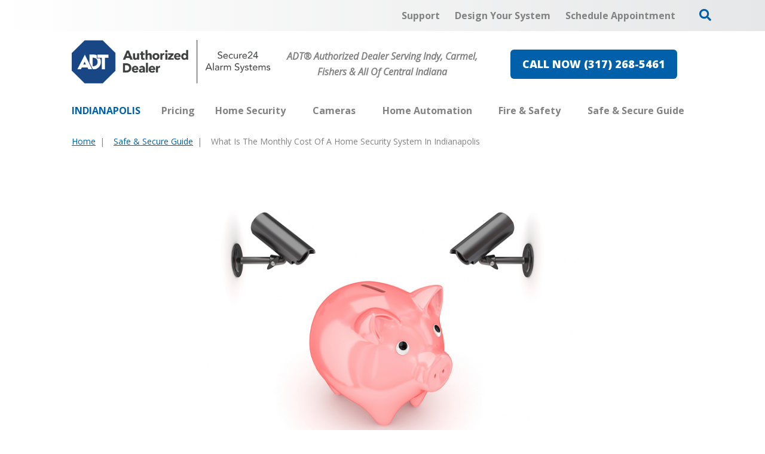

--- FILE ---
content_type: text/html; charset=utf-8
request_url: https://www.securehomeindy.com/blog/what-is-the-monthly-cost-of-a-home-security-system-in-indianapolis
body_size: 55131
content:


<!DOCTYPE html>

<html lang="en-us" class="pyh20">
    
        <head>
    <meta charset="utf-8">
<meta name="viewport" content="width=device-width,initial-scale=1,minimum-scale=1">
<meta name="distribution" content="global">
<script>(function(w,d,s,l,i){w[l]=w[l]||[];w[l].push({'gtm.start':new Date().getTime(),event:'gtm.js'});var f=d.getElementsByTagName(s)[0],j=d.createElement(s),dl=l!='dataLayer'?'&l='+l:'';j.async=true;j.src='https://www.googletagmanager.com/gtm.js?id='+i+dl;f.parentNode.insertBefore(j,f);})(window,document,'script','dataLayer','GTM-5R2HNCC');</script><meta name="author" content="Secure24 Alarm Systems">
<meta name="owner" content="Secure24 Alarm Systems">
<meta name="copyright" content="© 2026 Secure Home Specialist, llc">
<meta name="google-site-verification" content="ZmmraMklxi__OgBoUINSDUH9lkxcJ2UY4y81yI5R4Lk">
<meta name="msapplication-TileColor" content="primarythemecolor">
<meta name="theme-color" content="primarythemecolor">
<link rel="apple-touch-icon" sizes="57x57" href="/img/skins/pyh20/assets/img/icon-default-57x57.png?t=1746568205" type="image/png">
<link rel="apple-touch-icon" sizes="60x60" href="/img/skins/pyh20/assets/img/icon-default-60x60.png?t=1746568205" type="image/png">
<link rel="apple-touch-icon" sizes="72x72" href="/img/skins/pyh20/assets/img/icon-default-72x72.png?t=1746568205" type="image/png">
<link rel="apple-touch-icon" sizes="76x76" href="/img/skins/pyh20/assets/img/icon-default-76x76.png?t=1746568205" type="image/png">
<link rel="apple-touch-icon" sizes="114x114" href="/img/skins/pyh20/assets/img/icon-default-114x114.png?t=1746568205" type="image/png">
<link rel="apple-touch-icon" sizes="120x120" href="/img/skins/pyh20/assets/img/icon-default-120x120.png?t=1746568205" type="image/png">
<link rel="apple-touch-icon" sizes="144x144" href="/img/skins/pyh20/assets/img/icon-default-144x144.png?t=1746568205" type="image/png">
<link rel="apple-touch-icon" sizes="152x152" href="/img/skins/pyh20/assets/img/icon-default-152x152.png?t=1746568205" type="image/png">
<link rel="apple-touch-icon" sizes="180x180" href="/img/skins/pyh20/assets/img/icon-default-180x180.png?t=1746568205" type="image/png">
<link rel="icon" sizes="32x32" href="/img/skins/pyh20/assets/img/icon-default-32x32.png?t=1746568205" type="image/png">
<link rel="icon" sizes="48x48" href="/img/skins/pyh20/assets/img/icon-default-48x48.png?t=1746568205" type="image/png">
<link rel="icon" sizes="96x96" href="/img/skins/pyh20/assets/img/icon-default-96x96.png?t=1746568205" type="image/png">
<link rel="icon" sizes="192x192" href="/img/skins/pyh20/assets/img/icon-default.png?t=1746568205" type="image/png">
<meta name="msapplication-TileImage" content="/img/skins/pyh20/assets/img/icon-default-144x144.png?t=1746568205">
<link rel="manifest" href="/manifest.json?ts=1769692410"><title>
	What Is The Monthly Cost Of A Home Security System In Indianapolis?
</title><link href="https://fonts.googleapis.com/css?family=Open+Sans:400,400i,600,700,800&amp;display=swap" rel="stylesheet">
<link rel="stylesheet" type="text/css" media="all" href="/data/minify/12b98d76-41b4-75d4-a84d-88ba488b51a3.css?t=1767780805">
<style>
			:root {
				--themePrimary: #0061aa;
				--themePrimaryDark: #00477c;
				--themePrimaryLite: #cce4ff;
				--themeSecondary: #e66553;
				--themeSecondaryDark: #c35646;
				--themeSecondaryLite: #fce4cc;
				--themeBodyBackground: #fff;
				--themeHeadingFont: "Montserrat", sans-serif;
				--themeBodyFont: "Open Sans",sans-serif;
				--themeBodyBackgroundImage: ;
				--themeButtonBorderRadius: 0.6rem;
				--themePrimaryButtonBackground: var(--themePrimary);
				--themePrimaryButtonHoverBackground: var(--themePrimaryDark);
				--themeSecondaryButtonBackground: var(--themeSecondary);
				--themePrimaryButtonShadow: 0;
				--themeSecondaryButtonShadow: 0;
				--themeFormLabelColor: #222;
				--themeInputBackground: #fff;
				--themeInputBorder: #ccc;
				--themeInputBorderFocus: #222;
				--themeFormLabelColor: #222;
				--themeNavPrimaryColor: #838383;
				--themeNavPrimaryColorHover: var(--themePrimary);
				--themeNavPrimaryBackgroundHover: #fff;
				--themeNavPrimaryBorder: 0;
				--themeNavPrimaryBorderColor: 0;
				--themeNavSubColor: #222;
				--themeNavSubColorHover: var(--themePrimary);
				--themeNavSubBackgroundHover: transparent;
				--themeNavSubContainerBackground: #fff;
				
				--themeFooterNavBorderColor: [[footernavlinksborders]];
				--themeFooterNavBackgroundColor: ;
				--themeTestimonialsBackground: #ccc;
				--themeTestimonialsBorder: 0;
				--themeBadgesBorderRadius: 50%;
				--themeMarketsBackground: #fffff;
			}
			.site-main a:not(.pyh-btn){
				text-decoration: underline;background-color: transparent;
			}
			.site-main a:not(.pyh-btn):hover{
				text-decoration: none;background-color: transparent;
			}
			
		.mscallouts__callout--primary{
			background-color: ;
			color: ;
			
		}
		.mscallouts__callout-title--primary{
			color: ;
		}
	
		.mscallouts__callout--secondary{
			background-color: ;
			color: ;
			
		}
		.mscallouts__callout-title--secondary{
			color: ;
		}
	
		.mscallouts__callout--tertiary{
			background-color: ;
			color: ;
			
		}
		.mscallouts__callout-title--tertiary{
			color: ;
		}
	</style>
    <style>
                .main__component-contain--date{
                                display:flex;
                }
                .msdate{
                                padding-right: 1rem;
                                margin-right: 1rem;
                                border-right: 0.1rem solid currentColor;
                }
</style>
<link rel="canonical" href="https://www.securehomeindy.com/blog/what-is-the-monthly-cost-of-a-home-security-system-in-indianapolis" /><meta content="What Is The Monthly Cost Of A Home Security System In Indianapolis?" xmlns:og="http://opengraphprotocol.org/schema/" property="og:title" /><meta content="article" xmlns:og="http://opengraphprotocol.org/schema/" property="og:type" /><meta content="Secure24 Alarm Systems" xmlns:og="http://opengraphprotocol.org/schema/" property="og:site_name" /><meta content="Are you looking for additional information on home security pricing? Find out what is included in the monthly cost of a home security system in Indianapolis." xmlns:og="http://opengraphprotocol.org/schema/" property="og:description" /><meta content="https://www.securehomeindy.com/blog/what-is-the-monthly-cost-of-a-home-security-system-in-indianapolis" xmlns:og="http://opengraphprotocol.org/schema/" property="og:url" /><meta content="en_US" xmlns:og="http://opengraphprotocol.org/schema/" property="og:locale" /><meta content="https://www.securehomeindy.com/img/corporate/images/homesecuritycosts24.jpg?t=1686669795" xmlns:og="http://opengraphprotocol.org/schema/" property="og:image" /><meta name="title" content="What Is The Monthly Cost Of A Home Security System In Indianapolis?" /><meta name="keywords" content="What is the monthly cost of a home security system Indianapolis?" /><meta name="description" content="Are you looking for additional information on home security pricing? Find out what is included in the monthly cost of a home security system in Indianapolis." /><meta http-equiv="last-modified" content="2023-06-13T12:50:30.7630000-04:00" />
<script async="" src="https://www.googletagmanager.com/gtag/js"></script>
<script>
window.dataLayer=window.dataLayer||[];
function gtag(){dataLayer.push(arguments);}
if(window.location.host==='www.securehomeindy.com'){
gtag('js',new Date());
gtag('config','UA-168147880-1',{'custom_map':{'dimension1':'mrid'},'mrid':'15638'});}
</script></head>
    

    <body id="top">
        
    <noscript aria-hidden="true" role="presentation">
  <iframe src="//www.googletagmanager.com/ns.html?id=GTM-5R2HNCC" title="Google Tag Manager Noscript" style="width:0;height:0;display:none;visibility:hidden"></iframe>
</noscript>


        
    
        






<script src="/static/resources/142f1e15-cd15-29a5-d3ca-34d8477f6a7c/MicrosoftAjax.js?_=&amp;t=2a9d95e3" type="text/javascript"></script> 
            

            

            
                <header class="header" id="msfHeader"><div class="wrap header__wrap"><div class="header__component header__component--colsp12 header__component--rowsp1 header__component--colst1 header__component--menu_secondary header__component--menu_secondary header__component--full" style="background:linear-gradient(to right, #fff, #E6E7E8)"><div class="header__component-contain header__component-contain--menu header__component-contain--menu_secondary"><div class="header__nav header__nav--header_utility"><div class="nav__navicon"><button type="button" class="nav__navicon-btn nav__navicon-btn--open" id="btnNavOpen" aria-label="Open Menu" aria-controls="msfNav" aria-expanded="false"><svg viewBox="0 0 448 512" width="20" height="23" class="msicon msicon--fa-far-bars"><path d="M436 124H12c-6.627 0-12-5.373-12-12V80c0-6.627 5.373-12 12-12h424c6.627 0 12 5.373 12 12v32c0 6.627-5.373 12-12 12zm0 160H12c-6.627 0-12-5.373-12-12v-32c0-6.627 5.373-12 12-12h424c6.627 0 12 5.373 12 12v32c0 6.627-5.373 12-12 12zm0 160H12c-6.627 0-12-5.373-12-12v-32c0-6.627 5.373-12 12-12h424c6.627 0 12 5.373 12 12v32c0 6.627-5.373 12-12 12z"></path></svg></button></div><div class="header__nav-contain header__nav-contain--header_utility"><nav class="nav nav--header nav--header_utility" id="msfNavheader_utility"><ul class="nav__ul nav__ul--1 nav__ul nav__ul--header_utility msf-fx msf-fx--ai-c"><li class="nav__li nav__li--1 nav__li nav__li--header_utility" data-type="link_page" data-text="Support"><a href="/support" class="nav__a nav__a--1 nav__a nav__a--header_utility"><span class="nav__t nav__t--1">Support</span></a></li><li class="nav__li nav__li--1 nav__li nav__li--header_utility" data-type="link_page" data-text="Design Your System"><a href="/design-your-custom-security-system" class="nav__a nav__a--1 nav__a nav__a--header_utility"><span class="nav__t nav__t--1">Design Your System</span></a></li><li class="nav__li nav__li--1 nav__li nav__li--header_utility" data-type="link_page" data-text="Schedule Appointment"><a href="/schedule-an-appointment" class="nav__a nav__a--1 nav__a nav__a--header_utility"><span class="nav__t nav__t--1">Schedule Appointment</span></a></li><li class="nav__li nav__li--1 nav__li nav__li--header_utility" data-type="content"><div class="nav__con nav__con--1"><button type="button" class="search__open" title="Open Search" onClick="Marketsnare.Search.OpenSearch(event)"><svg viewBox="0 0 512 512" width="20" height="20" class="msicon msicon--fa-fas-search" aria-hidden="true" role="presentation"><path d="M505 442.7L405.3 343c-4.5-4.5-10.6-7-17-7H372c27.6-35.3 44-79.7 44-128C416 93.1 322.9 0 208 0S0 93.1 0 208s93.1 208 208 208c48.3 0 92.7-16.4 128-44v16.3c0 6.4 2.5 12.5 7 17l99.7 99.7c9.4 9.4 24.6 9.4 33.9 0l28.3-28.3c9.4-9.4 9.4-24.6.1-34zM208 336c-70.7 0-128-57.2-128-128 0-70.7 57.2-128 128-128 70.7 0 128 57.2 128 128 0 70.7-57.2 128-128 128z"></path></svg><svg viewBox="0 0 352 512" width="20" height="20" class="msicon msicon--fa-fas-times" aria-hidden="true" role="presentation"><path d="M242.72 256l100.07-100.07c12.28-12.28 12.28-32.19 0-44.48l-22.24-22.24c-12.28-12.28-32.19-12.28-44.48 0L176 189.28 75.93 89.21c-12.28-12.28-32.19-12.28-44.48 0L9.21 111.45c-12.28 12.28-12.28 32.19 0 44.48L109.28 256 9.21 356.07c-12.28 12.28-12.28 32.19 0 44.48l22.24 22.24c12.28 12.28 32.2 12.28 44.48 0L176 322.72l100.07 100.07c12.28 12.28 32.2 12.28 44.48 0l22.24-22.24c12.28-12.28 12.28-32.19 0-44.48L242.72 256z"></path></svg></button><div class="search__box search__box--header search__box--header--nontouch" id="MSFBoxheadernontouch"><div class="search__input search__input--header search__input--header--nontouch"><label class="msf-ada" aria-hidden="false" for="txtMSFSearchheadernontouch">Search Website</label><input type="search" class="search__txt search__txt--header search__txt--header--nontouch" placeholder="Search" id="txtMSFSearchheadernontouch" onKeyup="Marketsnare.Search.DoSearch(this.value,'/search',true,['MSFSpinheadernontouch','search__spin--active'],'q',event);"></div><div class="search__btn search__btn--header search__btn--header--nontouch"><div class="search__spin search__spin--header search__spin--header--nontouch" id="MSFSpinheadernontouch"><svg viewBox="0 0 512 512" width="24" height="24" class="msicon msicon--fa-far-spinner-third"><path d="M460.116 373.846l-20.823-12.022c-5.541-3.199-7.54-10.159-4.663-15.874 30.137-59.886 28.343-131.652-5.386-189.946-33.641-58.394-94.896-95.833-161.827-99.676C261.028 55.961 256 50.751 256 44.352V20.309c0-6.904 5.808-12.337 12.703-11.982 83.556 4.306 160.163 50.864 202.11 123.677 42.063 72.696 44.079 162.316 6.031 236.832-3.14 6.148-10.75 8.461-16.728 5.01z"></path></svg></div><button type="button" title="Search Website" class="search__submit search__submit--header search__submit--header--nontouch" onClick="Marketsnare.Search.DoSearch(document.getElementById('txtMSFSearchheadernontouch').value,'/search',false,['MSFSpinheadernontouch','search__spin--active'],'q',event);"><svg viewBox="0 0 320 512" width="20" height="20" class="msicon msicon--fa-fas-chevron-right"><path d="M285.476 272.971L91.132 467.314c-9.373 9.373-24.569 9.373-33.941 0l-22.667-22.667c-9.357-9.357-9.375-24.522-.04-33.901L188.505 256 34.484 101.255c-9.335-9.379-9.317-24.544.04-33.901l22.667-22.667c9.373-9.373 24.569-9.373 33.941 0L285.475 239.03c9.373 9.372 9.373 24.568.001 33.941z"></path></svg></button></div></div></div></li></ul></nav></div></div></div></div><div class="header__component header__component--colsp4 header__component--rowsp1 header__component--colst1 header__component--logo header__component--logo"><div class="header__logo"><div class="msf-logo msf-logo--header"><a href="/" title="Secure24 Alarm Systems Home" class="msf-logo__link msf-logo__link--header"><img class="msf-logo__img msf-logo__img--header msf-img" src="/img/skins/pyh20/assets/img/logo-default.webp?t=1746568205" alt="Secure24 Alarm Systems Logo"></a></div></div></div><div class="header__component header__component--colsp4 header__component--rowsp1 header__component--colst5 header__component--static_content2 header__component--static_content"><div class="header__component-contain header__component-contain--content"><div style="text-align: center;"><strong><em>ADT&#174; Authorized Dealer Serving Indy, Carmel, Fishers &amp; All Of Central Indiana</em></strong></div></div></div><div class="header__component header__component--colsp4 header__component--rowsp1 header__component--colst9 header__component--static_content4 header__component--static_content"><div class="header__component-contain header__component-contain--content"><a href="tel:+13172685461" class="pyh-btn pyh-btn--primary" target="_blank" rel="noopener noreferrer"><span>CALL NOW (317) 268-5461</span></a></div></div><div class="header__component header__component--colsp12 header__component--rowsp1 header__component--colst1 header__component--menu_primary header__component--menu_primary"><div class="header__component-contain header__component-contain--menu header__component-contain--menu_primary"><div class="header__nav header__nav--header_primary header__nav-item"><div class="header__nav-contain header__nav-contain--header_primary" id="divNav"><button type="button" class="nav__navicon-btn nav__navicon-btn--close nav__navicon-btn--hide" id="btnNavClose" aria-label="Close Menu" aria-controls="msfNav" aria-expanded="false"><svg viewBox="0 0 320 512" width="20" height="23" class="msicon msicon--fa-far-times"><path d="M207.6 256l107.72-107.72c6.23-6.23 6.23-16.34 0-22.58l-25.03-25.03c-6.23-6.23-16.34-6.23-22.58 0L160 208.4 52.28 100.68c-6.23-6.23-16.34-6.23-22.58 0L4.68 125.7c-6.23 6.23-6.23 16.34 0 22.58L112.4 256 4.68 363.72c-6.23 6.23-6.23 16.34 0 22.58l25.03 25.03c6.23 6.23 16.34 6.23 22.58 0L160 303.6l107.72 107.72c6.23 6.23 16.34 6.23 22.58 0l25.03-25.03c6.23-6.23 6.23-16.34 0-22.58L207.6 256z"></path></svg></button><nav class="nav nav--header nav--header_primary" id="msfNavheader_primary"><ul class="nav__ul nav__ul--1 nav__ul nav__ul--header_primary"><li class="nav__li nav__li--1 nav__li nav__li--header_primary" data-type="label" data-text="Indianapolis"><div class="nav__lbl nav__lbl--1 nav__con--target-market" style="display:block !Important;"><span class="nav__t nav__t--1">Indianapolis</span></div></li><li class="nav__li nav__li--1 nav__li nav__li--header_primary" data-type="link_page" data-text="Pricing"><a href="/home-security/pricing" class="nav__a nav__a--1 nav__a nav__a--header_primary"><span class="nav__t nav__t--1">Pricing</span></a></li><li class="nav__li nav__li--1 nav__li--mc nav__li nav__li--header_primary" data-type="link_page" data-text="Home Security"><a href="/home-security" class="nav__a nav__a--1 nav__a nav__a--header_primary"><span class="nav__t nav__t--1">Home Security</span></a><button type="button" class="nav__btn nav__btn--toggle nav__btn--1" title="Expand Menu"><span class="nav__i nav__i--1"><svg viewBox="0 0 256 512" width="25" height="20" class="msicon msicon--fa-fal-angle-down"><path d="M119.5 326.9L3.5 209.1c-4.7-4.7-4.7-12.3 0-17l7.1-7.1c4.7-4.7 12.3-4.7 17 0L128 287.3l100.4-102.2c4.7-4.7 12.3-4.7 17 0l7.1 7.1c4.7 4.7 4.7 12.3 0 17L136.5 327c-4.7 4.6-12.3 4.6-17-.1z"></path></svg></span></button><ul class="nav__ul nav__ul--2 nav__ul nav__ul--header_primary"><li class="nav__li nav__li--2 nav__li--mc" data-type="link_page" data-text="Home Security Products"><a href="/home-security/home-security-products" class="nav__a nav__a--2 nav__a nav__a--header_primary"><span class="nav__t nav__t--2">Home Security Products</span></a><button type="button" class="nav__btn nav__btn--toggle nav__btn--2" title="Expand Menu"><span class="nav__i nav__i--2"><svg viewBox="0 0 256 512" width="25" height="20" class="msicon msicon--fa-fal-angle-down"><path d="M119.5 326.9L3.5 209.1c-4.7-4.7-4.7-12.3 0-17l7.1-7.1c4.7-4.7 12.3-4.7 17 0L128 287.3l100.4-102.2c4.7-4.7 12.3-4.7 17 0l7.1 7.1c4.7 4.7 4.7 12.3 0 17L136.5 327c-4.7 4.6-12.3 4.6-17-.1z"></path></svg></span></button><ul class="nav__ul nav__ul--3 nav__ul nav__ul--header_primary"><li class="nav__li nav__li--3" data-type="link_page" data-text="Garage Door Sensor"><a href="/home-security/home-security-products/indianapolis-garage-door-sensor" class="nav__a nav__a--3 nav__a nav__a--header_primary"><span class="nav__t nav__t--3">Garage Door Sensor</span></a></li><li class="nav__li nav__li--3" data-type="link_page" data-text="Motion Sensors"><a href="/motion-sensors-1" class="nav__a nav__a--3 nav__a nav__a--header_primary"><span class="nav__t nav__t--3">Motion Sensors</span></a></li><li class="nav__li nav__li--3" data-type="link_page" data-text="Window And Door Sensors"><a href="/home-security/home-security-products/window-and-door-sensors" class="nav__a nav__a--3 nav__a nav__a--header_primary"><span class="nav__t nav__t--3">Window And Door Sensors</span></a></li></ul></li><li class="nav__li nav__li--2" data-type="link_page" data-text="Specials"><a href="/specials" class="nav__a nav__a--2 nav__a nav__a--header_primary"><span class="nav__t nav__t--2">Specials</span></a></li></ul></li><li class="nav__li nav__li--1 nav__li--mc nav__li nav__li--header_primary" data-type="link_page" data-text="Cameras"><a href="/cameras" class="nav__a nav__a--1 nav__a nav__a--header_primary"><span class="nav__t nav__t--1">Cameras</span></a><button type="button" class="nav__btn nav__btn--toggle nav__btn--1" title="Expand Menu"><span class="nav__i nav__i--1"><svg viewBox="0 0 256 512" width="25" height="20" class="msicon msicon--fa-fal-angle-down"><path d="M119.5 326.9L3.5 209.1c-4.7-4.7-4.7-12.3 0-17l7.1-7.1c4.7-4.7 12.3-4.7 17 0L128 287.3l100.4-102.2c4.7-4.7 12.3-4.7 17 0l7.1 7.1c4.7 4.7 4.7 12.3 0 17L136.5 327c-4.7 4.6-12.3 4.6-17-.1z"></path></svg></span></button><ul class="nav__ul nav__ul--2 nav__ul nav__ul--header_primary"><li class="nav__li nav__li--2" data-type="link_page" data-text="Doorbell Cameras"><a href="/cameras/doorbell-cameras" class="nav__a nav__a--2 nav__a nav__a--header_primary"><span class="nav__t nav__t--2">Doorbell Cameras</span></a></li><li class="nav__li nav__li--2" data-type="link_page" data-text="Indoor Cameras"><a href="/cameras/indoor-security-cameras" class="nav__a nav__a--2 nav__a nav__a--header_primary"><span class="nav__t nav__t--2">Indoor Cameras</span></a></li><li class="nav__li nav__li--2" data-type="link_page" data-text="Outdoor Cameras"><a href="/cameras/outdoor-security-cameras" class="nav__a nav__a--2 nav__a nav__a--header_primary"><span class="nav__t nav__t--2">Outdoor Cameras</span></a></li></ul></li><li class="nav__li nav__li--1 nav__li--mc nav__li nav__li--header_primary" data-type="link_page" data-text="Home Automation"><a href="/home-automation" class="nav__a nav__a--1 nav__a nav__a--header_primary"><span class="nav__t nav__t--1">Home Automation</span></a><button type="button" class="nav__btn nav__btn--toggle nav__btn--1" title="Expand Menu"><span class="nav__i nav__i--1"><svg viewBox="0 0 256 512" width="25" height="20" class="msicon msicon--fa-fal-angle-down"><path d="M119.5 326.9L3.5 209.1c-4.7-4.7-4.7-12.3 0-17l7.1-7.1c4.7-4.7 12.3-4.7 17 0L128 287.3l100.4-102.2c4.7-4.7 12.3-4.7 17 0l7.1 7.1c4.7 4.7 4.7 12.3 0 17L136.5 327c-4.7 4.6-12.3 4.6-17-.1z"></path></svg></span></button><ul class="nav__ul nav__ul--2 nav__ul nav__ul--header_primary"><li class="nav__li nav__li--2 nav__li--mc" data-type="link_page" data-text="Home Automation Products"><a href="/home-automation/home-automation-products" class="nav__a nav__a--2 nav__a nav__a--header_primary"><span class="nav__t nav__t--2">Home Automation Products</span></a><button type="button" class="nav__btn nav__btn--toggle nav__btn--2" title="Expand Menu"><span class="nav__i nav__i--2"><svg viewBox="0 0 256 512" width="25" height="20" class="msicon msicon--fa-fal-angle-down"><path d="M119.5 326.9L3.5 209.1c-4.7-4.7-4.7-12.3 0-17l7.1-7.1c4.7-4.7 12.3-4.7 17 0L128 287.3l100.4-102.2c4.7-4.7 12.3-4.7 17 0l7.1 7.1c4.7 4.7 4.7 12.3 0 17L136.5 327c-4.7 4.6-12.3 4.6-17-.1z"></path></svg></span></button><ul class="nav__ul nav__ul--3 nav__ul nav__ul--header_primary"><li class="nav__li nav__li--3" data-type="link_page" data-text="Smart Door Locks"><a href="/home-automation/home-automation-products/smart-door-locks" class="nav__a nav__a--3 nav__a nav__a--header_primary"><span class="nav__t nav__t--3">Smart Door Locks</span></a></li><li class="nav__li nav__li--3" data-type="link_page" data-text="Smart Thermostat"><a href="/home-automation/home-automation-products/smart-thermostat" class="nav__a nav__a--3 nav__a nav__a--header_primary"><span class="nav__t nav__t--3">Smart Thermostat</span></a></li><li class="nav__li nav__li--3" data-type="link_page" data-text="Smart Bulbs "><a href="/home-automation/home-automation-products/smart-bulbs" class="nav__a nav__a--3 nav__a nav__a--header_primary"><span class="nav__t nav__t--3">Smart Bulbs </span></a></li></ul></li><li class="nav__li nav__li--2" data-type="link_page" data-text="ADT Control"><a href="/home-security/adt-control" class="nav__a nav__a--2 nav__a nav__a--header_primary"><span class="nav__t nav__t--2">ADT Control</span></a></li><li class="nav__li nav__li--2" data-type="link_page" data-text="ADT Command"><a href="/home-security/adt-command" class="nav__a nav__a--2 nav__a nav__a--header_primary"><span class="nav__t nav__t--2">ADT Command</span></a></li></ul></li><li class="nav__li nav__li--1 nav__li--mc nav__li nav__li--header_primary" data-type="link_page" data-text="Fire &amp; Safety"><a href="/fire-safety" class="nav__a nav__a--1 nav__a nav__a--header_primary"><span class="nav__t nav__t--1">Fire & Safety</span></a><button type="button" class="nav__btn nav__btn--toggle nav__btn--1" title="Expand Menu"><span class="nav__i nav__i--1"><svg viewBox="0 0 256 512" width="25" height="20" class="msicon msicon--fa-fal-angle-down"><path d="M119.5 326.9L3.5 209.1c-4.7-4.7-4.7-12.3 0-17l7.1-7.1c4.7-4.7 12.3-4.7 17 0L128 287.3l100.4-102.2c4.7-4.7 12.3-4.7 17 0l7.1 7.1c4.7 4.7 4.7 12.3 0 17L136.5 327c-4.7 4.6-12.3 4.6-17-.1z"></path></svg></span></button><ul class="nav__ul nav__ul--2 nav__ul nav__ul--header_primary"><li class="nav__li nav__li--2 nav__li--mc" data-type="link_page" data-text="Fire &amp; Safety Products"><a href="/fire-safety/fire-safety-products" class="nav__a nav__a--2 nav__a nav__a--header_primary"><span class="nav__t nav__t--2">Fire & Safety Products</span></a><button type="button" class="nav__btn nav__btn--toggle nav__btn--2" title="Expand Menu"><span class="nav__i nav__i--2"><svg viewBox="0 0 256 512" width="25" height="20" class="msicon msicon--fa-fal-angle-down"><path d="M119.5 326.9L3.5 209.1c-4.7-4.7-4.7-12.3 0-17l7.1-7.1c4.7-4.7 12.3-4.7 17 0L128 287.3l100.4-102.2c4.7-4.7 12.3-4.7 17 0l7.1 7.1c4.7 4.7 4.7 12.3 0 17L136.5 327c-4.7 4.6-12.3 4.6-17-.1z"></path></svg></span></button><ul class="nav__ul nav__ul--3 nav__ul nav__ul--header_primary"><li class="nav__li nav__li--3" data-type="link_page" data-text="Smoke Detectors"><a href="/fire-safety/smoke-detectors" class="nav__a nav__a--3 nav__a nav__a--header_primary"><span class="nav__t nav__t--3">Smoke Detectors</span></a></li><li class="nav__li nav__li--3" data-type="link_page" data-text="Carbon Monoxide Detectors"><a href="/fire-safety/carbon-monoxide-detectors-1" class="nav__a nav__a--3 nav__a nav__a--header_primary"><span class="nav__t nav__t--3">Carbon Monoxide Detectors</span></a></li><li class="nav__li nav__li--3" data-type="link_page" data-text="Flood Detectors"><a href="/fire-safety/flood-detectors" class="nav__a nav__a--3 nav__a nav__a--header_primary"><span class="nav__t nav__t--3">Flood Detectors</span></a></li></ul></li><li class="nav__li nav__li--2" data-type="link_page" data-text="Fire Alarm Monitoring"><a href="/fire-safety/fire-alarm-monitoring" class="nav__a nav__a--2 nav__a nav__a--header_primary"><span class="nav__t nav__t--2">Fire Alarm Monitoring</span></a></li></ul></li><li class="nav__li nav__li--1 nav__li--mc nav__li nav__li--header_primary" data-type="link_page" data-text="Safe &amp; Secure Guide"><a href="/safe-secure-guide-1" class="nav__a nav__a--1 nav__a nav__a--header_primary"><span class="nav__t nav__t--1">Safe & Secure Guide</span></a><button type="button" class="nav__btn nav__btn--toggle nav__btn--1" title="Expand Menu"><span class="nav__i nav__i--1"><svg viewBox="0 0 256 512" width="25" height="20" class="msicon msicon--fa-fal-angle-down"><path d="M119.5 326.9L3.5 209.1c-4.7-4.7-4.7-12.3 0-17l7.1-7.1c4.7-4.7 12.3-4.7 17 0L128 287.3l100.4-102.2c4.7-4.7 12.3-4.7 17 0l7.1 7.1c4.7 4.7 4.7 12.3 0 17L136.5 327c-4.7 4.6-12.3 4.6-17-.1z"></path></svg></span></button><ul class="nav__ul nav__ul--2 nav__ul nav__ul--header_primary"><li class="nav__li nav__li--2" data-type="link_page" data-text="Security System Designer"><a href="/design-your-custom-security-system" class="nav__a nav__a--2 nav__a nav__a--header_primary"><span class="nav__t nav__t--2">Security System Designer</span></a></li><li class="nav__li nav__li--2" data-type="link_page" data-text="Indianapolis Crime Map"><a href="/crime-map-in-indianapolis" class="nav__a nav__a--2 nav__a nav__a--header_primary"><span class="nav__t nav__t--2">Indianapolis Crime Map</span></a></li><li class="nav__li nav__li--2" data-type="link_page" data-text="Home Safety Checklist "><a href="/safe-secure-guide-1/home-safety-checklist" class="nav__a nav__a--2 nav__a nav__a--header_primary"><span class="nav__t nav__t--2">Home Safety Checklist </span></a></li></ul></li></ul></nav></div></div></div></div><style>@media(min-width: 1025px){.header__component--menu_secondary{padding:0 0 0 0;margin:0 0 0 0}}@media(min-width: 1025px){.header__component--logo{padding:0 0 0 0;margin:0 0 0 0}}@media(min-width: 1025px){.header__component--static_content2{padding:0 0 0 0;margin:0 0 0 0}}@media(min-width: 1025px){.header__component--static_content4{padding:0 0 0 0;margin:0 0 0 0}}@media(min-width: 1025px){.header__component--menu_primary{padding:0 0 0 0;margin:0 0 0 0}}</style></div></header>
            

            <main id="msfMain" class="main">
                
    <section class="main__section main__section--news main__section--detail" id="msfDetail" aria-labelledby="msfDetail msfHeading"><div class="wrap msf-gd main__wrap main__wrap--news main__wrap--detail"><div class="main__component main__component--colsp10 main__component--rowsp1 main__component--colst2 main__component--breadcrumb main__component--breadcrumb"><div class="main__component-contain main__component-contain--breadcrumb main__component-contain--breadcrumb"><aside class="msf-breadcrumb" role="navigation" aria-label="Breadcrumb"><div class="msf-breadcrumb__title msf-ada" aria-hidden="true" id="msfBreadcrumbTitle">You are here:</div>
  <ol vocab="http://schema.org/" typeof="BreadcrumbList" class="msf-breadcrumb__ol msf-fx msf-fx--wr" aria-labelledby="msfBreadcrumbTitle">
    <li class="msf-breadcrumb__li" property="itemListElement" typeof="ListItem"><a href="https://www.securehomeindy.com" property="item" typeof="WebPage" class="msf-breadcrumb__a"><span property="name" class="msf-breadcrumb__t">Home</span></a><meta property="position" content="1">
    </li>
    <li class="msf-breadcrumb__li" property="itemListElement" typeof="ListItem"><a href="https://www.securehomeindy.com/safe-secure-guide-1" property="item" typeof="WebPage" class="msf-breadcrumb__a"><span property="name" class="msf-breadcrumb__t">Safe & Secure Guide</span></a><meta property="position" content="2">
    </li>
    <li class="msf-breadcrumb__li msf-breadcrumb__li--c" property="itemListElement" typeof="ListItem"><a href="https://www.securehomeindy.com/blog/what-is-the-monthly-cost-of-a-home-security-system-in-indianapolis" property="item" typeof="WebPage" class="msf-breadcrumb__a" aria-label="What Is The Monthly Cost Of A Home Security System In Indianapolis"></a><span property="name" class="msf-breadcrumb__t msf-breadcrumb__t--c">What Is The Monthly Cost Of A Home Security System In Indianapolis</span><meta property="position" content="3">
    </li>
  </ol></aside></div></div><div class="main__component main__component--colsp8 main__component--rowsp1 main__component--colst2 main__component--content main__component--content1"><div class="main__component-contain main__component-contain--content main__component-contain--content1"><div class="main__component main__component--news main__component--detail"><picture><source media="(max-width:320px)" srcset="/img/corporate/uploads/homesecuritycosts24-320x171.jpg?t=1686669628"></source><source media="(max-width:412px)" srcset="/img/corporate/uploads/homesecuritycosts24-412x221.jpg?t=1686669628"></source><source media="(max-width:768px)" srcset="/img/corporate/uploads/homesecuritycosts24-768x411.jpg?t=1686669628"></source><img src="/img/corporate/uploads/homesecuritycosts24.jpg?t=1686669628" alt="piggy bank with two security cameras"></picture></div></div></div><div class="main__component main__component--colsp3 main__component--rowsp4 main__component--colst10 main__component--content main__component--content3"><div class="main__component-contain main__component-contain--content main__component-contain--content3"><div class="main__component main__component--news main__component--detail"><p> <span style="font-size: 24px;"><strong>Categories </strong></span> </p> <div> <div><a href="/safe-secure-guide?cid=1">Security Tips</a></div> <div><a href="/safe-secure-guide?cid=2">Home Security Tips</a>&nbsp;</div> <div><a href="/safe-secure-guide?cid=4">Home Security Systems</a></div> <div><a href="/safe-secure-guide?cid=5">Security Cameras</a></div> <div><a href="/safe-secure-guide?cid=6">Smart Locks</a></div> <div><a href="/safe-secure-guide?cid=7">Home Security Cameras</a></div> <div><a href="/safe-secure-guide?cid=8">Monitored Fire Alarms</a></div> <div><a href="/safe-secure-guide?cid=9">Monitored Home Security Systems</a></div> <p>&nbsp;<br></p> </div></div></div></div><div class="main__component main__component--colsp3 main__component--rowsp1 main__component--colst2 main__component--date main__component--date"><div class="main__component-contain main__component-contain--date main__component-contain--date"><div class="msdate msdate--news">June 12, 2023</div></div></div><div class="main__component main__component--colsp8 main__component--rowsp1 main__component--colst2 main__component--h main__component--h1"><div class="main__component-contain main__component-contain--h main__component-contain--h1"><h1 aria-level="1" id="msfHeading" class="main__component main__component--news main__component--detail">What Is The Monthly Cost Of A Home Security System In Indianapolis?</h1></div></div><div class="main__component main__component--colsp8 main__component--rowsp1 main__component--colst2 main__component--content main__component--content2"><div class="main__component-contain main__component-contain--content main__component-contain--content2"><div class="main__component main__component--news main__component--detail"><p>Are you thinking about installing a home security system but feel nervous about the economic responsibility? It&#8217;s expected that you might be wary about the price, but it might not be as high as you imagined. Chances are you can get a professionally installed, <a href="/home-security">monitored home security system</a> for less money than what you would pay each month for your family&#8217;s phone or TV services. Let&#8217;s have a closer glance and get a better understanding] of what you might anticipate to pay.</p> <h2>Costs To Plan For When Ordering A New Indianapolis Home Security System</h2> <p>You have a seemingly limitless number of options in regard to customizing your home security system in Indianapolis. You might go for a premium bundle including <a href="/cameras">video cameras</a> and home automation. Or, you could elect to go more minimalistic and stay with the entrypoint sensors, touchscreen interface, and accompanying alarm. Regardless of the options you choose, you should anticipate paying for the following when ordering a new system:</p> <ul type="disc"> <li>Security equipment</li> <li>Professional monitoring per month</li> <li>Installation</li> </ul> <p>Contingent on the supplier you select, you may be able to roll the cost of the security equipment and installation into the monthly charge. Otherwise, you will need to handle those things upfront.</p> <h2>What You Might Expect To Pay Per Month For A Home Security Package in Indianapolis</h2> <p>Ok, now it&#8217;s time to go back to the original question: What is the monthly cost of a home security system in Indianapolis? To answer this, let&#8217;s take a look at a supplier well-known for home security: ADT. Even though ADT offers various options, the most preferred are their three main packages that incorporate installation service and round-the-clock monitoring.</p> <p>To begin, equipment costs range from $600 to over $1000 based on the package and the add-ons you choose. This can be handled upfront or integrated into your monthly cost. Round-the-clock monitoring is included for around $45 to $58 each month and is usually subject to a 36-month agreement. The initial install and configuration falls in the range of $100-$200. When it&#8217;s all said and done you are able to get a fully-equipped, modern system with home automation and video surveillance for close to $100, even when you add the equipment and installation costs into the monthly charge.</p> <p>Would you like to get a more exact estimate? That brings us to the ensuing factor.</p> <h2>The Top Way To Get A Precise Monthly Cost? Request A Free Estimate</h2> <p>It&#8217;s important to note that prices are always susceptible to change and may vary widely contingent on the equipment you want. If you are attempting to get a more detailed understanding of how much <a href="/home-security/home-security-products">your personalized home security system</a> will cost, the smartest thing you can do is make the call and get a free quote. You could even find current deals and discounts to save you money each month. </p> <h2>Reach Out To Secure24 Alarm Systems To Install Your Home Security System In Indianapolis</h2> <p>Obtain a precise, in-depth quote for your monthly home security costs by getting in touch with Secure24 Alarm Systems. We are an ADT authorized dealer that is honored to offer world-class solutions. We&#8217;ll help you navigate your options and guide you to a configuration that makes sense for your household. Call <a href="tel:+13172685461" class="pyh-link pyh-link--phone" target="_blank" rel="noopener noreferrer"><span>(317) 268-5461</span></a> to request your free quote today.</p></div></div></div><div class="main__component main__component--colsp8 main__component--rowsp1 main__component--colst2 main__component--content main__component--content6"></div><div class="main__component main__component--colsp8 main__component--rowsp1 main__component--colst2 main__component--content main__component--content4"></div><div class="main__component main__component--colsp8 main__component--rowsp1 main__component--colst2 main__component--content main__component--content5"><div class="main__component-contain main__component-contain--content main__component-contain--content5"><div class="main__component main__component--news main__component--detail"><div><h2>Take the Home Security Cost Quiz to See Personalized ADT Package Options</h2></div> <div class="typeform-widget" data-url="https://form.typeform.com/to/kvMWlZq4?typeform-medium=embed-snippet#source=FLINT-IndyWeb-home-embed" style="width: 100%; height: 550px; border: 3px solid #CCC;"><br></div> <script> (function() { var qs, js, q, s, d = document, gi = d.getElementById, ce = d.createElement, gt = d.getElementsByTagName, id = "typef_orm", b = "https://embed.typeform.com/"; if (!gi.call(d, id)) { js = ce.call(d, "script"); js.id = id; js.src = b + "embed.js"; q = gt.call(d, "script")[0]; q.parentNode.insertBefore(js, q) } })() </script></div></div></div><div class="main__component main__component--colsp8 main__component--rowsp1 main__component--colst2 main__component--backlink main__component--backlink"></div><div class="main__component main__component--colsp12 main__component--rowsp1 main__component--colst1 main__component--markets main__component--markets"><div class="main__component-contain main__component-contain--markets"><div class="main__markets"><div class="main__markets-content"><div class="section-contain"><h3 class="footer__block-title--communities">Cities Served Around Indianapolis By Secure24 Your Local ADT Authorized Dealer</h3></div></div><div class="main__markets-markets"><div class="msf-markets"><ul class="msf-markets__ul main__markets-list msf-gd"><li class="msf-markets__li main__markets-item"><a href="/communities/mooresville-1" class="msf-markets__a main__markets-link">Mooresville</a></li><li class="msf-markets__li main__markets-item"><a href="/communities/westfield-1" class="msf-markets__a main__markets-link">Westfield</a></li><li class="msf-markets__li main__markets-item"><a href="/communities/greenfield-1" class="msf-markets__a main__markets-link">Greenfield</a></li><li class="msf-markets__li main__markets-item"><a href="/communities/brownsburg-1" class="msf-markets__a main__markets-link">Brownsburg</a></li><li class="msf-markets__li main__markets-item"><a href="/communities/carmel-1" class="msf-markets__a main__markets-link">Carmel</a></li><li class="msf-markets__li main__markets-item"><a href="/communities/noblesville-1" class="msf-markets__a main__markets-link">Noblesville</a></li><li class="msf-markets__li main__markets-item"><a href="/communities/fishers-1" class="msf-markets__a main__markets-link">Fishers</a></li><li class="msf-markets__li main__markets-item"><a href="/communities/avon-1" class="msf-markets__a main__markets-link">Avon</a></li><li class="msf-markets__li main__markets-item"><a href="/communities/greenwood-1" class="msf-markets__a main__markets-link">Greenwood</a></li><li class="msf-markets__li main__markets-item"><a href="/communities/lebanon-1" class="msf-markets__a main__markets-link">Lebanon</a></li><li class="msf-markets__li main__markets-item"><a href="/communities/cicero-1" class="msf-markets__a main__markets-link">Cicero</a></li><li class="msf-markets__li main__markets-item"><a href="/communities/whitestown-1" class="msf-markets__a main__markets-link">Whitestown</a></li><li class="msf-markets__li main__markets-item"><a href="/communities/zionsville-1" class="msf-markets__a main__markets-link">Zionsville</a></li><li class="msf-markets__li main__markets-item"><a href="/communities/bargersville-1" class="msf-markets__a main__markets-link">Bargersville</a></li><li class="msf-markets__li main__markets-item"><a href="/communities/fortville-1" class="msf-markets__a main__markets-link">Fortville</a></li><li class="msf-markets__li main__markets-item"><a href="/communities/plainfield-1" class="msf-markets__a main__markets-link">Plainfield</a></li><li class="msf-markets__li main__markets-item"><a href="/communities/mccordsville-1" class="msf-markets__a main__markets-link">Mccordsville</a></li><li class="msf-markets__li main__markets-item"><a href="/communities/franklin-1" class="msf-markets__a main__markets-link">Franklin</a></li></ul></div></div></div></div></div><style>@media(min-width: 1280px){.main__component--content2{padding:0 0 0 0;margin:-40px 0 -25px 0@media(min-width: 1280px){.main__component--h1{padding:0 0 0 0;margin:0 0 0 0}}@media(min-width: 1280px){.main__component--content1{padding:0 0 0 0;margin:0 0 0 0}}@media(min-width: 1280px){.main__component--content3{padding:0 0 0 0;margin:0 0 0 0}}@media(min-width: 1280px){.main__component--content4{padding:0 0 0 0;margin:0 0 0 0}}@media(min-width: 1280px){.main__component--content5{padding:0 0 0 0;margin:0 0 0 0}}@media(min-width: 1280px){.main__component--markets{padding:0 0 0 0;margin:0 0 0 0}}@media(min-width: 1280px){.main__component--backlink{padding:0 0 0 0;margin:0 0 0 0}}@media(min-width: 1280px){.main__component--breadcrumb{padding:0 0 0 0;margin:0 0 0 0}}@media(min-width: 1280px){.main__component--date{padding:0 0 0 0;margin:0 0 0 0}}@media(min-width: 1280px){.main__component--content6{padding:0 0 0 0;margin:0 0 0 0}}</style><span class="msf-schema"><meta property="url" content="https://www.securehomeindy.com/blog/what-is-the-monthly-cost-of-a-home-security-system-in-indianapolis"><meta property="headline" content="What Is The Monthly Cost Of A Home Security System In Indianapolis?"><meta property="articleBody" content=""><meta property="datePublished" content="June 12, 2023"><meta property="dateModified" content="September 18, 2023"><meta property="mainEntityOfPage" content="https://www.securehomeindy.com/blog/what-is-the-monthly-cost-of-a-home-security-system-in-indianapolis"><span property="publisher" typeof="Organization"><meta property="name" content="Secure24 Alarm Systems"><span property="logo" typeof="ImageObject"><meta property="url" content="https://www.securehomeindy.com/skins/pyh20/assets/img/logo-default.webp"></span></span></span></div></section><script type="application/ld+json">{"@context":"https://schema.org/","@type":"BlogPosting","name":"What Is The Monthly Cost Of A Home Security System In Indianapolis?","headline":"What Is The Monthly Cost Of A Home Security System In Indianapolis?","url":"https://www.securehomeindy.com/blog/what-is-the-monthly-cost-of-a-home-security-system-in-indianapolis","datePublished":"2023-06-12T00:00:00-04:00"}</script>

            </main>

            
                <footer class="footer" id="msfFooter"><div class="wrap footer__wrap">
    <div class="footer__component footer__component--colsp3 footer__component--rowsp4 footer__component--colst3 footer__component--static_content1 footer__component--static_content">
      <div class="footer__component-contain footer__component-contain--content">Secure24 Alarm Systems is Indianapolis's local ADT&#174; Authorized Dealer. Our aim is to provide Indianapolis, IN and its nearby locations &#8212; from The Children&#39;s Museum of Indianapolis to the Indianapolis Motor Speedway &#8212; information and access to ADT-monitored home alarm systems that are professionally installed.</div>
    </div>
    <div class="footer__component footer__component--colsp2 footer__component--rowsp4 footer__component--colst6 footer__component--menu_primary footer__component--menu_primary">
      <div class="footer__component-contain footer__component-contain--menu footer__component-contain--menu_primary">
        <div class="footer__nav footer__nav--footer_primary footer__nav-item">
          <div class="footer__nav-contain footer__nav-contain--footer_primary">
            <nav class="nav nav--footer nav--footer_primary" id="msfNavfooter_primary"><ul class="nav__ul nav__ul--1 nav__ul nav__ul--footer_primary"><li class="nav__li nav__li--1 nav__li nav__li--footer_primary" data-type="link_page" data-text="Design Your System"><a href="/design-your-custom-security-system" class="nav__a nav__a--1 nav__a nav__a--footer_primary"><span class="nav__t nav__t--1">Design Your System</span></a></li><li class="nav__li nav__li--1 nav__li nav__li--footer_primary" data-type="link_page" data-text="Pricing"><a href="/home-security/pricing" class="nav__a nav__a--1 nav__a nav__a--footer_primary"><span class="nav__t nav__t--1">Pricing</span></a></li><li class="nav__li nav__li--1 nav__li nav__li--footer_primary" data-type="link_page" data-text="About"><a href="/about" class="nav__a nav__a--1 nav__a nav__a--footer_primary"><span class="nav__t nav__t--1">About</span></a></li><li class="nav__li nav__li--1 nav__li nav__li--footer_primary" data-type="link_custom" data-text="Why ADT"><a href="/why-adt" class="nav__a nav__a--1 nav__a nav__a--footer_primary"><span class="nav__t nav__t--1">Why ADT</span></a></li><li class="nav__li nav__li--1 nav__li nav__li--footer_primary" data-type="link_page" data-text="Testimonials"><a href="/testimonials" class="nav__a nav__a--1 nav__a nav__a--footer_primary"><span class="nav__t nav__t--1">Testimonials</span></a></li><li class="nav__li nav__li--1 nav__li nav__li--footer_primary" data-type="link_page" data-text="FAQs"><a href="/faqs" class="nav__a nav__a--1 nav__a nav__a--footer_primary"><span class="nav__t nav__t--1">FAQs</span></a></li><li class="nav__li nav__li--1 nav__li nav__li--footer_primary" data-type="link_page" data-text="Blog"><a href="/safe-secure-guide-1" class="nav__a nav__a--1 nav__a nav__a--footer_primary"><span class="nav__t nav__t--1">Blog</span></a></li><li class="nav__li nav__li--1 nav__li nav__li--footer_primary" data-type="link_page" data-text="Partnerships"><a href="/partnerships" class="nav__a nav__a--1 nav__a nav__a--footer_primary"><span class="nav__t nav__t--1">Partnerships</span></a></li><li class="nav__li nav__li--1 nav__li nav__li--footer_primary" data-type="link_page" data-text="Support"><a href="/support" class="nav__a nav__a--1 nav__a nav__a--footer_primary"><span class="nav__t nav__t--1">Support</span></a></li></ul></nav>
          </div>
        </div>
      </div>
    </div>
    <div class="footer__component footer__component--colsp2 footer__component--rowsp4 footer__component--colst8 footer__component--static_content5 footer__component--static_content">
      <div class="footer__component-contain footer__component-contain--content"><div><strong>Business Hours</strong></div><div><div class="msmacro-business-hours"><div class="msmacro-business-hours__day"><div class="msmacro-business-hours__name">Mo:</div><div class="msmacro-business-hours__hours"><div class="msmacro-business-hours__hours-block">8 AM – 7 PM</div></div></div><div class="msmacro-business-hours__day"><div class="msmacro-business-hours__name">Tu:</div><div class="msmacro-business-hours__hours"><div class="msmacro-business-hours__hours-block">9 AM – 7 PM</div></div></div><div class="msmacro-business-hours__day"><div class="msmacro-business-hours__name">We:</div><div class="msmacro-business-hours__hours"><div class="msmacro-business-hours__hours-block">9 AM – 7 PM</div></div></div><div class="msmacro-business-hours__day"><div class="msmacro-business-hours__name">Th:</div><div class="msmacro-business-hours__hours"><div class="msmacro-business-hours__hours-block">9 AM – 7 PM</div></div></div><div class="msmacro-business-hours__day"><div class="msmacro-business-hours__name">Fr:</div><div class="msmacro-business-hours__hours"><div class="msmacro-business-hours__hours-block">9 AM – 7 PM</div></div></div><div class="msmacro-business-hours__day"><div class="msmacro-business-hours__name">Sa:</div><div class="msmacro-business-hours__hours"><div class="msmacro-business-hours__hours-block">9 AM – 5 PM</div></div></div><div class="msmacro-business-hours__day"><div class="msmacro-business-hours__name">Su:</div><div class="msmacro-business-hours__hours"><div class="msmacro-business-hours__hours-block">9 AM – 5 PM</div></div></div></div></div></div>
    </div>
    <div class="footer__component footer__component--colsp2 footer__component--rowsp3 footer__component--colst10 footer__component--static_content2 footer__component--static_content">
      <div class="footer__component-contain footer__component-contain--content"><div><strong>Secure24 Alarm Systems</strong></div>
<div> </div>
<div>Indianapolis, IN 46204</div>
<div><a href="tel:+13172685461" class="pyh-link pyh-link--phone" target="_blank" rel="noopener noreferrer"><span>(317) 268-5461</span></a></div>
<div>Indianapolis Manager: </div>
<div>Roger Reed&nbsp;</div>
<br>
<div><img src="/img/corporate/uploads/Secure24_Alarms_Footer_Logo1.png?t=1589404515" alt="Indianapolis ADT" width="225" height="50" loading="lazy"></div>
</div>
    </div>
    <div class="footer__component footer__component--colsp2 footer__component--rowsp1 footer__component--colst10 footer__component--social footer__component--social">
      <div class="msf-social"><ul class="msf-social__ul footer__social-list msf-fx msf-fx--ai-c"><li class="msf-social__li footer__social-item"><a href="https://www.facebook.com/SecureHomeIndianapolisIN/" class="msf-social__a footer__social-link msf-social__a--fb" title="Like us on Facebook"><svg viewBox="0 0 264 512" class="msicon msicon--fa-fab-facebook-f" width="20" height="20" aria-hidden="true" role="presentation"><path d="M215.8 85H264V3.6C255.7 2.5 227.1 0 193.8 0 124.3 0 76.7 42.4 76.7 120.3V192H0v91h76.7v229h94V283h73.6l11.7-91h-85.3v-62.7c0-26.3 7.3-44.3 45.1-44.3z"></path></svg></a></li></ul></div>
    </div>
    <div class="footer__component footer__component--colsp9 footer__component--rowsp1 footer__component--colst3 footer__component--static_content3 footer__component--static_content">
      <div class="footer__component-contain footer__component-contain--content">*Installation starts at $99 with 36/24 month monitoring contract. Upgraded packages may require additional install fees. New customers only. Termination fees apply.
</div>
    </div>
    <div class="footer__component footer__component--colsp8 footer__component--rowsp1 footer__component--colst3 footer__component--menu_secondary footer__component--menu_secondary">
      <div class="footer__component-contain footer__component-contain--menu footer__component-contain--menu_secondary">
        <div class="footer__nav footer__nav--footer_utility">
          <div class="footer__nav-contain footer__nav-contain--footer_utility">
            <nav class="nav nav--footer nav--footer_utility" id="msfNavfooter_utility"><ul class="nav__ul nav__ul--1 nav__ul nav__ul--footer_utility"><li class="nav__li nav__li--1 nav__li nav__li--footer_utility" data-type="link_page" data-text="Privacy Policy"><a href="/privacy-policy" class="nav__a nav__a--1 nav__a nav__a--footer_utility"><span class="nav__t nav__t--1">Privacy Policy</span></a></li><li class="nav__li nav__li--1 nav__li nav__li--footer_utility" data-type="link_page" data-text="Terms &amp; Conditions"><a href="/offer-details" class="nav__a nav__a--1 nav__a nav__a--footer_utility"><span class="nav__t nav__t--1">Terms & Conditions</span></a></li><li class="nav__li nav__li--1 nav__li nav__li--footer_utility" data-type="link_page" data-text="Licenses"><a href="/licenses" class="nav__a nav__a--1 nav__a nav__a--footer_utility"><span class="nav__t nav__t--1">Licenses</span></a></li><li class="nav__li nav__li--1 nav__li nav__li--footer_utility" data-type="link_page" data-text="Sitemap"><a href="/sitemap" class="nav__a nav__a--1 nav__a nav__a--footer_utility"><span class="nav__t nav__t--1">Sitemap</span></a></li></ul></nav>
          </div>
        </div>
      </div>
    </div>
    <div class="footer__component footer__component--colsp8 footer__component--rowsp1 footer__component--colst3 footer__component--static_content4 footer__component--static_content">
      <div class="footer__component-contain footer__component-contain--content"><div>&copy; 2026 Secure24 Alarm Systems <copy-history-app id="1735925901807"></copy-history-app>
</div></div>
    </div>
    <style>@media(min-width: 1025px){.footer__component--static_content1{padding:0 0 0 0;margin:0 0 0 -20px}}@media(min-width: 1025px){.footer__component--menu_primary{padding:0 0 0 0;margin:0 0 0 0}}@media(min-width: 1025px){.footer__component--static_content2{padding:0 0 0 0;margin:0 0 0 -40px}}@media(min-width: 1025px){.footer__component--social{padding:0 0 0 0;margin:0 0 0 -40px}}@media(min-width: 1025px){.footer__component--static_content3{padding:0 0 0 0;margin:0 0 0 -20px}}@media(min-width: 1025px){.footer__component--menu_secondary{padding:0 0 0 0;margin:0 0 0 -20px}}@media(min-width: 1025px){.footer__component--static_content4{padding:0 0 0 0;margin:0 0 0 -20px}}@media(min-width: 1025px){.footer__component--static_content5{padding:0 0 0 0;margin:0 0 0 -20px}}</style>
  </div></footer>
            

            
                <script type="text/javascript" defer="" src="/data/minify/f693c134-9aea-712f-3a81-16c75bd1829d.js?t=1768616331"></script>

                <div id="popupsMain"></div>
            
        





        
    <script>
const authorDiv = document.createElement('div');
authorDiv.classList = 'author';
authorDiv.innerText = 'By: Roger Reed';
const dateDiv = document.querySelector('.msdate');
dateDiv.parentNode.appendChild(authorDiv);
</script>


        <script type="application/ld+json">{"@context":"https://schema.org/","@graph":[{"@type":"LocalBusiness","name":"Secure24 Alarm Systems","telephone":["(317) 268-5461"],"areaServed":["Indianapolis","Mooresville","Westfield","Greenfield","Brownsburg","Carmel","Noblesville","Fishers","Avon","Greenwood","Lebanon","Cicero","Whitestown","Zionsville","Bargersville","Fortville","Plainfield","Mccordsville","Franklin"],"openingHours":["Mo 08:00-19:00","Tu 09:00-19:00","We 09:00-19:00","Th 09:00-19:00","Fr 09:00-19:00","Sa 09:00-17:00","Su 09:00-17:00"],"address":{"@type":"PostalAddress","addressLocality":"Indianapolis","addressRegion":"Indiana","postalCode":"46204","addressCountry":"United States"},"image":{"@type":"ImageObject","url":"https://www.securehomeindy.com/skins/pyh20/assets/img/logo-default.webp"}}]}</script>
    </body>
</html>